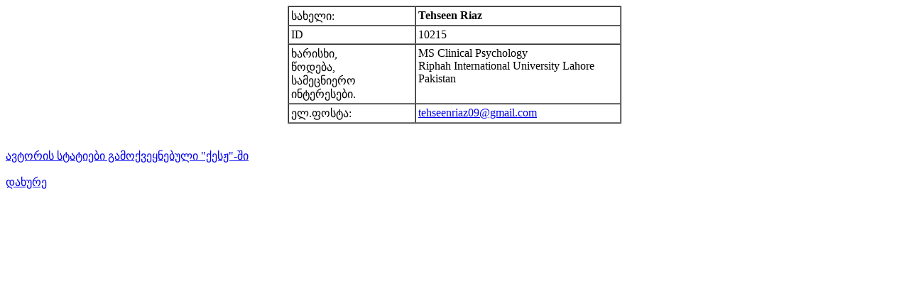

--- FILE ---
content_type: text/html; charset=UTF-8
request_url: http://gesj.internet-academy.org.ge/ge/v_au_info_ge.php?b_sec=edu&aut_num=10215
body_size: 1765
content:
<!DOCTYPE html PUBLIC "-//W3C//DTD HTML 4.01 Transitional//EN">
<html>
<head>
	  <meta name="google-site-verification" content="M9iojrJ9MOCQTDJD2lPmGUmXVlgJWdzXUuZCpkDFqEw"/>
      <meta http-equiv="Content-Type" content="text/html; charset=UTF-8">
      <link rel="SHORTCUT ICON" href="https://gesj.internet-academy.org.ge/favicon.ico">
      <meta name="description" content="">
      <meta name="keywords" content="GESJ, georgian, science, scientific, electronic, journal, Internet Academy">
      <meta name="MSSmartTagsPreventParsing" content="TRUE">
      <meta http-equiv="Content-Script-Type" content="text/javascript">
	  <meta http-equiv="Content-Style-Type" content="text/css">
		<title>ქესჟ: განათლების მეცნიერებანი | ავტორის მონაცემები </title>
		<link rel="Start" title="ქესჟ: ქართული ელექტრონული სამეცნიერო ჟურნალები:" type="text/html" href="https://gesj.internet-academy.org.ge">
		<link href="../style_ge_edu.css.php?style_sec=&lang=ge" type="text/css" rel="stylesheet">
		<script language="javascript" type="text/javascript">//<![CDATA[
var res_x=screen.availWidth;var res_y=screen.availHeight;function bf_preloadImages(){var d=document;if(d.images){if(!d.bf_p)d.bf_p=new Array();var i,j=d.bf_p.length,a=bf_preloadImages.arguments;for(i=0;i<a.length;i++)if(a[i].indexOf("#")!=0){d.bf_p[j]=new Image;d.bf_p[j++].src=a[i];}}}function hilite(ObjID,imgObjName){ObjID.src=eval(imgObjName+".src");return true;}function dummy(){}function none(){}
//]]></script>
		<script language="javascript" src="http://gesj.internet-academy.org.ge/soft/js/gradualfader.js.pagespeed.jm.MDpn67H83m.js" type="text/javascript">

		/***********************************************
		* Gradual Element Fader- (c) Dynamic Drive DHTML code library (www.dynamicdrive.com)
		* Visit http://www.dynamicDrive.com for hundreds of DHTML scripts
		* This notice must stay intact for legal use
		***********************************************/

		</script>	</head><body class="popup"><div class="center">
<table width="470" align="center" border="1" cellpadding="3" cellspacing="0"><tr><td width="130" valign="top">სახელი: <br></td><td valign="top"><b>Tehseen Riaz</b></td></tr>
<tr><td valign="top">ID<br></td><td valign="top">10215<br></td></tr>
<tr><td valign="top">ხარისხი,<br/>წოდება,<br/>სამეცნიერო ინტერესები.<br></td><td valign="top">MS Clinical Psychology<br/>Riphah International University Lahore Pakistan <br></td></tr>
<tr><td valign="top">ელ.ფოსტა:<br></td><td valign="top"><a href="mailto:tehseenriaz09@gmail.com?subject=for_Tehseen_Riaz_ID_10215" title="tehseenriaz09@gmail.com">tehseenriaz09@gmail.com</a></td></tr>
</table>
</div><br><div class="center">
<br>
	<script>document.write('<a href="javascript:none();" onclick=\'window.opener.location="list_aut_artic_ge.php?b_sec=&list_aut=10215"; window.close();\'>ავტორის სტატიები გამოქვეყნებული "ქესჟ"-ში</a>');</script>
	<noscript>
		<a href="list_aut_artic_ge.php?b_sec=&list_aut=10215">ავტორის სტატიები გამოქვეყნებული "ქესჟ"-ში</a>
	</noscript></div><script>document.write('<br><div class="center"><a href="javascript:none();" onclick="window.close();">დახურე</a></div>');</script>
    <script type="text/javascript">var gaJsHost=(("https:"==document.location.protocol)?"https://ssl.":"http://www.");document.write(unescape("%3Cscript src='"+gaJsHost+"google-analytics.com/ga.js' type='text/javascript'%3E%3C/script%3E"));</script>
<script type="text/javascript">try{var pageTracker=_gat._getTracker("UA-10340918-1");pageTracker._trackPageview();}catch(err){}</script>
</body>
</html>